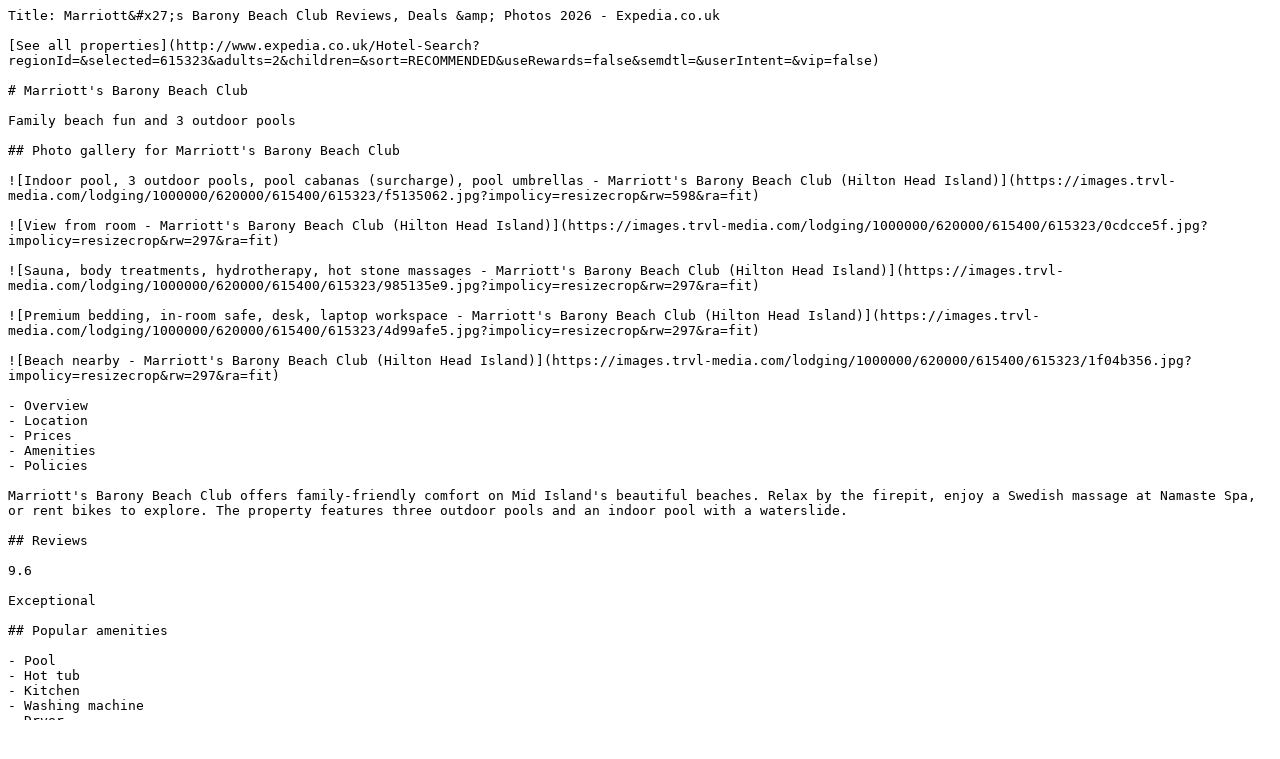

--- FILE ---
content_type: text/plain; charset=utf-8
request_url: https://www.expedia.co.uk/Hilton-Head-Hotels-Marriotts-Barony-Beach-Club.h615323.Hotel-Information
body_size: 9423
content:
Title: Marriott&#x27;s Barony Beach Club Reviews, Deals &amp; Photos 2026 - Expedia.co.uk

[See all properties](http://www.expedia.co.uk/Hotel-Search?regionId=&selected=615323&adults=2&children=&sort=RECOMMENDED&useRewards=false&semdtl=&userIntent=&vip=false)

# Marriott's Barony Beach Club

Family beach fun and 3 outdoor pools

## Photo gallery for Marriott's Barony Beach Club

![Indoor pool, 3 outdoor pools, pool cabanas (surcharge), pool umbrellas - Marriott's Barony Beach Club (Hilton Head Island)](https://images.trvl-media.com/lodging/1000000/620000/615400/615323/f5135062.jpg?impolicy=resizecrop&rw=598&ra=fit)

![View from room - Marriott's Barony Beach Club (Hilton Head Island)](https://images.trvl-media.com/lodging/1000000/620000/615400/615323/0cdcce5f.jpg?impolicy=resizecrop&rw=297&ra=fit)

![Sauna, body treatments, hydrotherapy, hot stone massages - Marriott's Barony Beach Club (Hilton Head Island)](https://images.trvl-media.com/lodging/1000000/620000/615400/615323/985135e9.jpg?impolicy=resizecrop&rw=297&ra=fit)

![Premium bedding, in-room safe, desk, laptop workspace - Marriott's Barony Beach Club (Hilton Head Island)](https://images.trvl-media.com/lodging/1000000/620000/615400/615323/4d99afe5.jpg?impolicy=resizecrop&rw=297&ra=fit)

![Beach nearby - Marriott's Barony Beach Club (Hilton Head Island)](https://images.trvl-media.com/lodging/1000000/620000/615400/615323/1f04b356.jpg?impolicy=resizecrop&rw=297&ra=fit)

- Overview
- Location
- Prices
- Amenities
- Policies

Marriott's Barony Beach Club offers family-friendly comfort on Mid Island's beautiful beaches. Relax by the firepit, enjoy a Swedish massage at Namaste Spa, or rent bikes to explore. The property features three outdoor pools and an indoor pool with a waterslide.

## Reviews

9.6

Exceptional

## Popular amenities

- Pool
- Hot tub
- Kitchen
- Washing machine
- Dryer
- Free Wi-Fi

£138

includes taxes & fees

20 Jan - 21 Jan

## Room options

### Check availability for these dates

Tonight

[Jan 16 - Jan 17](https://www.expedia.co.uk/Hotel-Search?startDate=2026-01-16&endDate=2026-01-17&selected=615323&PinnedHotelID=615323&HadPinnedHotel=true&regionId=-1&adults=2)

[](https://www.expedia.co.uk/Hotel-Search?startDate=2026-01-16&endDate=2026-01-17&selected=615323&PinnedHotelID=615323&HadPinnedHotel=true&regionId=-1&adults=2)

Tomorrow

[Jan 17 - Jan 18](https://www.expedia.co.uk/Hotel-Search?startDate=2026-01-17&endDate=2026-01-18&selected=615323&PinnedHotelID=615323&HadPinnedHotel=true&regionId=-1&adults=2)

[](https://www.expedia.co.uk/Hotel-Search?startDate=2026-01-17&endDate=2026-01-18&selected=615323&PinnedHotelID=615323&HadPinnedHotel=true&regionId=-1&adults=2)

This weekend

[Jan 16 - Jan 18](https://www.expedia.co.uk/Hotel-Search?startDate=2026-01-16&endDate=2026-01-18&selected=615323&PinnedHotelID=615323&HadPinnedHotel=true&regionId=-1&adults=2)

[](https://www.expedia.co.uk/Hotel-Search?startDate=2026-01-16&endDate=2026-01-18&selected=615323&PinnedHotelID=615323&HadPinnedHotel=true&regionId=-1&adults=2)

Next weekend

[Jan 23 - Jan 25](https://www.expedia.co.uk/Hotel-Search?startDate=2026-01-23&endDate=2026-01-25&selected=615323&PinnedHotelID=615323&HadPinnedHotel=true&regionId=-1&adults=2)

[](https://www.expedia.co.uk/Hotel-Search?startDate=2026-01-23&endDate=2026-01-25&selected=615323&PinnedHotelID=615323&HadPinnedHotel=true&regionId=-1&adults=2)

### View all photos for Villa, 2 Bedrooms, Balcony (Oceanfront, Full Kitchen)

![LED TV, ping pong](https://images.trvl-media.com/lodging/1000000/620000/615400/615323/9cce5102.jpg?impolicy=fcrop&w=1200&h=800&quality=medium)

### Villa, 2 Bedrooms, Balcony (Oceanfront, Full Kitchen)

### Highlights

Balcony 

Separate dining area 

Air conditioning 

Kitchen 

Fridge 

Dining table 

Dishwasher 

LED TV 

- 1250 sq ft
- 2 bedrooms
- Ocean view
- Sleeps 6
- 2 Double Beds

### View all photos for Villa, 2 Bedrooms, Garden View (Balcony, Full Kitchen)

![LED TV, ping pong](https://images.trvl-media.com/lodging/1000000/620000/615400/615323/801b43e6.jpg?impolicy=fcrop&w=1200&h=800&quality=medium)

### Villa, 2 Bedrooms, Garden View (Balcony, Full Kitchen)

### Highlights

Balcony 

Separate dining area 

Air conditioning 

Kitchen 

Fridge 

Dining table 

Dishwasher 

LED TV 

- 1350 sq ft
- 2 bedrooms
- Sleeps 6
- 2 Double Beds

### View all photos for Villa, 2 Bedrooms, Courtyard View (Balcony, Full Kitchen)

![LED TV, ping pong](https://images.trvl-media.com/lodging/1000000/620000/615400/615323/fe23bea7.jpg?impolicy=fcrop&w=1200&h=800&quality=medium)

### Villa, 2 Bedrooms, Courtyard View (Balcony, Full Kitchen)

10.0

Exceptional

1 review

### Highlights

Balcony 

Separate dining area 

Air conditioning 

Kitchen 

Fridge 

Dining table 

Dishwasher 

LED TV 

- 1250 sq ft
- 2 bedrooms
- Sleeps 6
- 2 Double Beds

### View all photos for Villa, 2 Bedrooms, Balcony (Hearing Accessible, Ocean Front)

![LED TV, ping pong](https://images.trvl-media.com/lodging/1000000/620000/615400/615323/801b43e6.jpg?impolicy=fcrop&w=1200&h=800&quality=medium)

### Villa, 2 Bedrooms, Balcony (Hearing Accessible, Ocean Front)

### Highlights

Balcony 

Separate dining area 

Air conditioning 

Kitchen 

Fridge 

Dining table 

Dishwasher 

LED TV 

- 1250 sq ft
- Ocean view
- Sleeps 6
- 2 Double Beds

### View all photos for Villa, 2 Bedrooms, Balcony (Mobility Accessible, Roll-In Shower)

![Premium bedding, in-room safe, desk, laptop workspace](https://images.trvl-media.com/lodging/1000000/620000/615400/615323/4d99afe5.jpg?impolicy=fcrop&w=1200&h=800&quality=medium)

### Villa, 2 Bedrooms, Balcony (Mobility Accessible, Roll-In Shower)

### Highlights

Balcony 

Separate dining area 

Air conditioning 

Kitchen 

Fridge 

Dining table 

Dishwasher 

LED TV 

- 1250 sq ft
- Ocean view
- Sleeps 6
- 2 Double Beds

### View all photos for Villa, 2 Bedrooms, Garden View (Hearing Accessible, Balcony)

![LED TV, ping pong](https://images.trvl-media.com/lodging/1000000/620000/615400/615323/fe23bea7.jpg?impolicy=fcrop&w=1200&h=800&quality=medium)

### Villa, 2 Bedrooms, Garden View (Hearing Accessible, Balcony)

### Highlights

Balcony 

Separate dining area 

Air conditioning 

Kitchen 

Fridge 

Dining table 

Dishwasher 

LED TV 

- 1350 sq ft
- Sleeps 6
- 2 Double Beds

### View all photos for Villa, 2 Bedrooms, Garden View (Mobility Accessible, Roll-In Shower)

![Premium bedding, in-room safe, desk, laptop workspace](https://images.trvl-media.com/lodging/1000000/620000/615400/615323/97c5a12b.jpg?impolicy=fcrop&w=1200&h=800&quality=medium)

### Villa, 2 Bedrooms, Garden View (Mobility Accessible, Roll-In Shower)

### Highlights

Balcony 

Separate dining area 

Air conditioning 

Kitchen 

Fridge 

Dining table 

Dishwasher 

LED TV 

- 1350 sq ft
- Sleeps 6
- 2 Double Beds

### View all photos for Villa, 2 Bedrooms, Courtyard View (Hearing Accessible, Balcony)

![LED TV, ping pong](https://images.trvl-media.com/lodging/1000000/620000/615400/615323/fe23bea7.jpg?impolicy=fcrop&w=1200&h=800&quality=medium)

### Villa, 2 Bedrooms, Courtyard View (Hearing Accessible, Balcony)

### Highlights

Balcony 

Separate dining area 

Air conditioning 

Kitchen 

Fridge 

Dining table 

Dishwasher 

LED TV 

- 1250 sq ft
- Sleeps 6
- 2 Double Beds

### View all photos for Villa, 2 Bedrooms, Courtyard View (Mobility Accessible, Roll-In Shower)

![Premium bedding, in-room safe, desk, laptop workspace](https://images.trvl-media.com/lodging/1000000/620000/615400/615323/d09468cd.jpg?impolicy=fcrop&w=1200&h=800&quality=medium)

### Villa, 2 Bedrooms, Courtyard View (Mobility Accessible, Roll-In Shower)

### Highlights

Balcony 

Separate dining area 

Air conditioning 

Kitchen 

Fridge 

Dining table 

Dishwasher 

LED TV 

- 1250 sq ft
- Sleeps 6
- 2 Double Beds

## You may also like

Ad 

![2 bars/lounges, poolside bar](https://a.travel-assets.com/media/meso_cm/PAPI/Images/lodging/1000000/590000/583400/583363/a6f0d867_b.jpg?impolicy=fcrop&w=357&h=201&p=1&q=medium)

#### Hilton Beachfront Resort & Spa Hilton Head Island

Mid Island

- Pool
- Spa
- Free Wi-Fi
- Restaurant

8.4

Very good

1,405 reviews

£142

includes taxes & fees

22 Jan - 23 Jan

[](https://www.expedia.co.uk/Hilton-Head-Hotels-Marriott-Hilton-Head-Resort-Spa.h583363.Hotel-Information?chkin=2026-1-22&chkout=2026-1-23&rm1=a2&regionId=601684&destination=Hilton Head Island&destType=MARKET&latLong=32.15592,-80.76201&searchId=6a2318c1-9657-489f-aa0c-b7636cabfdfa&top_cur=GBP)

Ad 

![Outdoor wedding area](https://images.trvl-media.com/lodging/1000000/20000/14700/14690/4f0133cb.jpg?impolicy=fcrop&w=357&h=201&p=1&q=medium)

#### Omni Hilton Head Oceanfront Resort

Mid Island

- Pool
- Hot tub
- Spa
- Pet-friendly

9.0

Wonderful

1,001 reviews

£173

includes taxes & fees

1 Feb - 2 Feb

[](https://www.expedia.co.uk/Hilton-Head-Hotels-Omni-Hilton-Head-Oceanfront-Resort.h14690.Hotel-Information?chkin=2026-2-1&chkout=2026-2-2&rm1=a2&regionId=601684&destination=Hilton Head Island&destType=MARKET&latLong=32.15592,-80.76201&searchId=6a2318c1-9657-489f-aa0c-b7636cabfdfa&top_cur=GBP)

Ad 

![Arcade](https://a.travel-assets.com/media/meso_cm/PAPI/Images/lodging/1000000/30000/20700/20657/144fe151_b.jpg?impolicy=fcrop&w=357&h=201&p=1&q=medium)

#### Beach House Resort Hilton Head

South End

- Pool
- Pet-friendly
- Kids’ pool
- Free Wi-Fi

8.8

Excellent

1,033 reviews

£119

includes taxes & fees

25 Jan - 26 Jan

[](https://www.expedia.co.uk/Hilton-Head-Island-Hotels-Beach-House-Hilton-Head.h20657.Hotel-Information?chkin=2026-1-25&chkout=2026-1-26&rm1=a2&regionId=601684&destination=Hilton Head Island&destType=MARKET&latLong=32.15592,-80.76201&searchId=6a2318c1-9657-489f-aa0c-b7636cabfdfa&top_cur=GBP)

Ad 

![Bicycling](https://a.travel-assets.com/media/meso_cm/PAPI/Images/hotels/1000000/880000/878000/877902/8eba3aca_b.jpg?impolicy=fcrop&w=357&h=201&p=1&q=medium)

#### Marriott's Monarch at Sea Pines

Sea Pines

- Pool
- Hot tub
- Kitchen
- Washing machine

9.2

Wonderful

129 reviews

£153

includes taxes & fees

9 Feb - 10 Feb

[](https://www.expedia.co.uk/Hilton-Head-Hotels-Marriotts-Monarch-At-Sea-Pines.h877902.Hotel-Information?chkin=2026-2-9&chkout=2026-2-10&rm1=a2&regionId=601684&destination=Hilton Head Island&destType=MARKET&latLong=32.15592,-80.76201&searchId=6a2318c1-9657-489f-aa0c-b7636cabfdfa&top_cur=GBP)

Ad 

![Indoor pool, 2 outdoor pools, pool cabanas (surcharge), pool loungers](https://a.travel-assets.com/media/meso_cm/PAPI/Images/lodging/2000000/1200000/1194500/1194433/2ef0db71_b.jpg?impolicy=fcrop&w=357&h=201&p=1&q=medium)

#### Marriott's SurfWatch

Mid Island

- Pool
- Hot tub
- Kids’ pool
- Free Wi-Fi

9.6

Exceptional

186 reviews

£130

includes taxes & fees

22 Jan - 23 Jan

[](https://www.expedia.co.uk/Hilton-Head-Hotels-Marriotts-SurfWatch.h1194433.Hotel-Information?chkin=2026-1-22&chkout=2026-1-23&rm1=a2&regionId=601684&destination=Hilton Head Island&destType=MARKET&latLong=32.15592,-80.76201&searchId=6a2318c1-9657-489f-aa0c-b7636cabfdfa&top_cur=GBP)

Ad 

![Exterior](https://a.travel-assets.com/media/meso_cm/PAPI/Images/lodging/1000000/10000/2700/2618/ec5c9408_b.jpg?impolicy=fcrop&w=357&h=201&p=1&q=medium)

#### Sonesta Resort Hilton Head Island

South End

- Pool
- Hot tub
- Spa
- Pet-friendly

8.6

Excellent

1,211 reviews

£126

includes taxes & fees

25 Jan - 26 Jan

[](https://www.expedia.co.uk/Hilton-Head-Hotels-Sonesta-Resort-Hilton-Head-Island.h2618.Hotel-Information?chkin=2026-1-25&chkout=2026-1-26&rm1=a2&regionId=601684&destination=Hilton Head Island&destType=MARKET&latLong=32.15592,-80.76201&searchId=6a2318c1-9657-489f-aa0c-b7636cabfdfa&top_cur=GBP)

Ad 

![Meeting facility](https://a.travel-assets.com/media/meso_cm/PAPI/Images/lodging/1000000/30000/22200/22170/32a98d08_b.jpg?impolicy=fcrop&w=357&h=201&p=1&q=medium)

#### The Westin Hilton Head Island Resort & Spa

Mid Island

- Pool
- Hot tub
- Spa
- Pet-friendly

8.4

Very good

1,003 reviews

£145

includes taxes & fees

2 Feb - 3 Feb

[](https://www.expedia.co.uk/Hilton-Head-Hotels-The-Westin-Hilton-Head-Island-Resort-Spa.h22170.Hotel-Information?chkin=2026-2-2&chkout=2026-2-3&rm1=a2&regionId=601684&destination=Hilton Head Island&destType=MARKET&latLong=32.15592,-80.76201&searchId=6a2318c1-9657-489f-aa0c-b7636cabfdfa&top_cur=GBP)

Ad 

![Indoor pool, 5 outdoor pools, pool umbrellas, pool loungers](https://a.travel-assets.com/media/meso_cm/PAPI/Images/lodging/1000000/910000/902100/902052/29e316a9_b.jpg?impolicy=fcrop&w=357&h=201&p=1&q=medium)

#### Marriott's Grande Ocean

South End

- Pool
- Hot tub
- Kitchen
- Washing machine

9.4

Exceptional

165 reviews

£173

includes taxes & fees

9 Feb - 10 Feb

[](https://www.expedia.co.uk/Hilton-Head-Hotels-Marriotts-Grande-Ocean.h902052.Hotel-Information?chkin=2026-2-9&chkout=2026-2-10&rm1=a2&regionId=601684&destination=Hilton Head Island&destType=MARKET&latLong=32.15592,-80.76201&searchId=6a2318c1-9657-489f-aa0c-b7636cabfdfa&top_cur=GBP)

Ad 

![Rooftop bar](https://a.travel-assets.com/media/meso_cm/PAPI/Images/lodging/45000000/44220000/44215800/44215798/a21e25a9_b.jpg?impolicy=fcrop&w=357&h=201&p=1&q=medium)

#### Courtyard by Marriott Hilton Head Island

South End

- Pool
- Free Wi-Fi
- Restaurant
- Air-conditioning

9.0

Wonderful

757 reviews

£90

includes taxes & fees

10 Feb - 11 Feb

[](https://www.expedia.co.uk/Hilton-Head-Hotels-Courtyard-By-Marriott-Hilton-Head-Island.h44215798.Hotel-Information?chkin=2026-2-10&chkout=2026-2-11&rm1=a2&regionId=601684&destination=Hilton Head Island&destType=MARKET&latLong=32.15592,-80.76201&searchId=6a2318c1-9657-489f-aa0c-b7636cabfdfa&top_cur=GBP)

Ad 

![Outdoor pool, pool umbrellas, pool loungers](https://images.trvl-media.com/lodging/16000000/15670000/15664100/15664075/466a48d2.jpg?impolicy=fcrop&w=357&h=201&p=1&q=medium)

#### Hilton Grand Vacations Club Ocean Oak Resort Hilton Head

South End

- Pool
- Restaurant
- Air-conditioning
- Gym

9.6

Exceptional

338 reviews

£163

includes taxes & fees

27 Jan - 28 Jan

[](https://www.expedia.co.uk/Hilton-Head-Hotels-Ocean-Oak-Resort-By-Hilton-Grand-Vacations.h15664075.Hotel-Information?chkin=2026-1-27&chkout=2026-1-28&rm1=a2&regionId=601684&destination=Hilton Head Island&destType=MARKET&latLong=32.15592,-80.76201&searchId=6a2318c1-9657-489f-aa0c-b7636cabfdfa&top_cur=GBP)

![Mod logo](https://a.travel-assets.com/pricing-claim/sparkle_dark.svg)

Sign in to view eligible discounts and perks. More rewards for more adventures!

[Sign in](https://www.expedia.co.uk/login?ckoflag=0&uurl=e3id%3Dredr%26rurl%3D%2FHilton-Head-Hotels-Marriotts-Barony-Beach-Club.h615323.Hotel-Information)[Sign up, it's free](https://www.expedia.co.uk/signup?enable_registration=true&uurl=e3id%3Dredr%26rurl%3D%2FHilton-Head-Hotels-Marriotts-Barony-Beach-Club.h615323.Hotel-Information)

## About the area

Located near the beach, Marriott's Barony Beach Club is in Mid Island, a neighbourhood in Hilton Head Island. Palmetto Dunes Club and Barony Course at Port Royal Golf Club are worth checking out if an activity is on the agenda, while those looking for area attractions can visit Adventure Cove and Pirate's Island Adventure Golf. Travelling with kids? Consider Coastal Discovery Museum, or check out an event or a game at Van Der Meer Tennis Center. Take the opportunity to explore the area for water adventures such as kayaking and other activities like golfing. 

[Visit our Hilton Head Island travel guide](https://www.expedia.co.uk/Hilton-Head-Island.dx601684)

[View more Condo resorts in Hilton Head Island](https://www.expedia.co.uk/Hilton-Head-Condominium-Resorts.d601684-aaCondominiumResorts.Travel-Guide-Accommodation)

![Map](https://maps.googleapis.com/maps/api/staticmap?&size=660x330&map_id=3b266eb50d2997c6&zoom=13&markers=icon:https%3A%2F%2Fa.travel-assets.com%2Ftravel-assets-manager%2Feg-maps%2Fproperty.png%7C32.20968%2C-80.68335&channel=expedia-HotelInformation&maptype=roadmap&scale=1&key=AIzaSyCYjQus5kCufOpSj932jFoR_AJiL9yiwOw&signature=mcLOJ8rnK8AOdBHV4npbl8tmv1U=)

5 Grasslawn Ave, Hilton Head Island, SC, 29928-5546

### What's nearby

- Islanders Beach Park \- 1 min walk \- 0.1 miles
- Barony Course at Port Royal Golf Club \- 3 min walk \- 0.2 miles
- Folly Field Beach \- 6 min walk \- 0.4 miles
- Port Royal Golf Club \- 9 min walk \- 0.5 miles
- Folly Field Beach Park \- 13 min walk \- 0.7 miles

### Getting around

- Savannah - Hilton Head International Airport (SAV) - 60 min drive

### Restaurants

- ‪Circle K - ‬4 min drive
- ‪McDonald's - ‬4 min drive
- ‪Coconutz - ‬16 min walk
- ‪Fiesta Fresh Mexican Grill - ‬5 min drive
- ‪Street Meet - ‬5 min drive

## About this property

### Entire place

You'll have the entire condo to yourself and will only share it with other guests in your party.

### Marriott's Barony Beach Club

Family beach fun and 3 outdoor pools

Spend the day catching some rays at the nearby beach, relaxing by one of Marriott's Barony Beach Club's 3 outdoor swimming pools or pampering yourself at the full-service spa. Each condo provides a kitchen with a fridge, an oven, a stovetop and a microwave. For a bit of entertainment, an LED TV comes with cable channels, and guests can also appreciate conveniences, such as 2 bathrooms and a washer/dryer. Change of bedsheets is available on request. 

Marriott's Barony Beach Club offers 255 air-conditioned accommodations, which are accessible via exterior corridors, and features washers/dryers and a safe. Rooms open to balconies. Beds feature premium bedding. LED televisions come with cable channels. Accommodation at this 3.5-star condo resort has kitchens with fridges, stovetops, microwaves and separate dining areas. Bathrooms include a combined bath/shower unit and hairdryers. 

Guests can surf the web using complimentary wireless Internet access. Business-friendly amenities include desks and desk chairs, as well as telephones; free local calls are provided (restrictions may apply). Additionally, rooms include coffee/tea makers and an iron/ironing board. 

3 outdoor swimming pools and 4 hot tubs are on site along with an indoor pool. In addition to a seasonal outdoor pool, other recreational amenities include a waterslide, a 24-hour fitness centre and a children's pool. 

The recreational activities listed below are available either on-site or nearby; fees may apply. 

Guests can indulge in a pampering treatment at the condo resort's full-service spa, Namaste Spa. Services include deep-tissue massages, hot stone massages, sports massages and Swedish massages. The spa is equipped with a sauna. A variety of treatment therapies are provided, including Ayurvedic, hydrotherapy and reflexology. The spa is open daily. 

## Similar properties

![Indoor pool, 2 outdoor pools, pool cabanas (surcharge), pool loungers](https://images.trvl-media.com/lodging/2000000/1200000/1194500/1194433/2ef0db71.jpg?impolicy=fcrop&w=469&h=201&p=1&q=medium)

### Marriott's SurfWatch

Mid Island

- Pool
- Hot tub
- Kids’ pool
- Free Wi-Fi

9.6

Exceptional

186 reviews

£130

includes taxes & fees

22 Jan - 23 Jan

[](https://www.expedia.co.uk/Hotel-Search?startDate=2026-01-22&endDate=2026-01-23&selected=1194433&PinnedHotelID=1194433&HadPinnedHotel=true&regionId=-1&adults=2)

![Indoor pool, 5 outdoor pools, pool umbrellas, pool loungers](https://images.trvl-media.com/lodging/1000000/910000/902100/902052/2b1e085d.jpg?impolicy=fcrop&w=469&h=201&p=1&q=medium)

### Marriott's Grande Ocean

South End

- Pool
- Hot tub
- Kitchen
- Washing machine

9.4

Exceptional

165 reviews

£173

includes taxes & fees

9 Feb - 10 Feb

[](https://www.expedia.co.uk/Hotel-Search?startDate=2026-02-09&endDate=2026-02-10&selected=902052&PinnedHotelID=902052&HadPinnedHotel=true&regionId=-1&adults=2)

![Terrace/patio](https://images.trvl-media.com/lodging/1000000/920000/915300/915286/6f26979c.jpg?impolicy=fcrop&w=469&h=201&p=1&q=medium)

### Marriott's Harbour Point and Sunset Pointe at Shelter Cove

Mid Island

- Pool
- Free Wi-Fi
- Air-conditioning
- Gym

9.2

Wonderful

145 reviews

£124

includes taxes & fees

24 Jan - 25 Jan

[](https://www.expedia.co.uk/Hotel-Search?startDate=2026-01-24&endDate=2026-01-25&selected=915286&PinnedHotelID=915286&HadPinnedHotel=true&regionId=-1&adults=2)

![Outdoor pool, pool umbrellas, pool loungers](https://images.trvl-media.com/lodging/16000000/15670000/15664100/15664075/466a48d2.jpg?impolicy=fcrop&w=469&h=201&p=1&q=medium)

### Hilton Grand Vacations Club Ocean Oak Resort Hilton Head

South End

- Pool
- Restaurant
- Air-conditioning
- Gym

9.6

Exceptional

338 reviews

£163

includes taxes & fees

27 Jan - 28 Jan

[](https://www.expedia.co.uk/Hotel-Search?startDate=2026-01-27&endDate=2026-01-28&selected=15664075&PinnedHotelID=15664075&HadPinnedHotel=true&regionId=-1&adults=2)

![Outdoor wedding area](https://images.trvl-media.com/lodging/1000000/20000/14700/14690/4f0133cb.jpg?impolicy=fcrop&w=469&h=201&p=1&q=medium)

### Omni Hilton Head Oceanfront Resort

Mid Island

- Pool
- Hot tub
- Spa
- Pet-friendly

9.0

Wonderful

1,001 reviews

£173

includes taxes & fees

1 Feb - 2 Feb

[](https://www.expedia.co.uk/Hotel-Search?startDate=2026-02-01&endDate=2026-02-02&selected=14690&PinnedHotelID=14690&HadPinnedHotel=true&regionId=-1&adults=2)

![Meeting facility](https://images.trvl-media.com/lodging/1000000/30000/22200/22170/0fc2c650.jpg?impolicy=fcrop&w=469&h=201&p=1&q=medium)

### The Westin Hilton Head Island Resort & Spa

Mid Island

- Pool
- Hot tub
- Spa
- Pet-friendly

8.4

Very good

1,003 reviews

£145

includes taxes & fees

2 Feb - 3 Feb

[](https://www.expedia.co.uk/Hotel-Search?startDate=2026-02-02&endDate=2026-02-03&selected=22170&PinnedHotelID=22170&HadPinnedHotel=true&regionId=-1&adults=2)

![Bicycling](https://images.trvl-media.com/lodging/1000000/880000/878000/877902/174405c9.jpg?impolicy=fcrop&w=469&h=201&p=1&q=medium)

### Marriott's Monarch at Sea Pines

Sea Pines

- Pool
- Hot tub
- Kitchen
- Washing machine

9.2

Wonderful

129 reviews

£153

includes taxes & fees

9 Feb - 10 Feb

[](https://www.expedia.co.uk/Hotel-Search?startDate=2026-02-09&endDate=2026-02-10&selected=877902&PinnedHotelID=877902&HadPinnedHotel=true&regionId=-1&adults=2)

![Property grounds](https://images.trvl-media.com/lodging/30000000/29070000/29064900/29064820/fa277887.jpg?impolicy=fcrop&w=469&h=201&p=1&q=medium)

### The Inn & Club at Harbour Town

Sea Pines

- Pool
- Hot tub
- Kids’ pool
- Restaurant

9.8

Exceptional

224 reviews

£263

includes taxes & fees

20 Jan - 21 Jan

[](https://www.expedia.co.uk/Hotel-Search?startDate=2026-01-20&endDate=2026-01-21&selected=29064820&PinnedHotelID=29064820&HadPinnedHotel=true&regionId=-1&adults=2)

![2 outdoor pools, pool umbrellas, pool loungers](https://images.trvl-media.com/lodging/6000000/5970000/5963300/5963273/19d86cd7.jpg?impolicy=fcrop&w=469&h=201&p=1&q=medium)

### Island Links Resort by Palmera

Mid Island

- Pool
- Kitchen
- Washing machine
- Dryer

9.4

Exceptional

328 reviews

[](https://www.expedia.co.uk/Hotel-Search?startDate=2026-01-30&endDate=2026-01-31&selected=5963273&PinnedHotelID=5963273&HadPinnedHotel=true&regionId=-1&adults=2)

![Property amenity](https://images.trvl-media.com/lodging/3000000/2700000/2698000/2697981/16e5471e.jpg?impolicy=fcrop&w=469&h=201&p=1&q=medium)

### Marriott's Heritage Club

Sea Pines

- Pool
- Hot tub
- Kitchen
- Washing machine

9.4

Exceptional

67 reviews

[](https://www.expedia.co.uk/Hotel-Search?startDate=2026-01-30&endDate=2026-01-31&selected=2697981&PinnedHotelID=2697981&HadPinnedHotel=true&regionId=-1&adults=2)

## Property amenities

### Beach

- Sandy beach (direct access)

### Pool/Spa

- 3 outdoor pools
- 4 hot tubs
- Ayurvedic treatments
- Body wraps
- Deep-tissue massages
- Detox wraps
- Facials
- Full-service spa
- Hot stone massages
- Hydrotherapy
- Indoor pool
- Pool cabanas (surcharge)
- Pool loungers
- Pool umbrellas
- Reflexology
- Sauna
- Sports massages
- Swedish massages
- Waterslide

### Internet

- Available in the condo: Free WiFi
- Available in some public areas: Free WiFi

### Parking and transport

- Parking on site (USD 27.75 per day)
- Limited on-site self parking
- Wheelchair-accessible parking available

### Family friendly

- Children's pool

### Restaurants on site

- All Y'alls B&G(Seasonal)
- The Marketplace Express

### Kitchen

- Coffee/tea maker
- Cookware, dishware, and utensils
- Dishwasher
- Hob
- Microwave
- Oven
- Refrigerator

### Dining

- A bar/lounge
- A coffee shop/cafe
- A poolside bar
- Dining table

### Bedrooms

- Premium bedding

### Bathroom

- 2 private bathrooms
- Hair dryer
- Shower/bathtub combination
- Towels provided

### Living spaces

- Dining table
- Living room
- Separate dining area

### Entertainment

- Games
- LED TV with cable channels

### Outdoor areas

- Balcony
- Barbecue grill
- Firepit
- Picnic area

### Laundry

- Laundry facilities
- Washer/dryer

### Work spaces

- Desk chair
- Laptop workspace

### Comfort

- Air conditioning
- Ceiling fan

### Pets

- Service animals only (pets not allowed)

### Suitability/Accessibility

- If you have requests for specific accessibility needs, please contact the property using the information on the reservation confirmation received after booking.
- Assistive listening devices
- Braille/raised signage
- Grab bar near toilet
- Lift
- Visual fire alarm
- Wheelchair accessible (may have limitations)
- Wheelchair-accessible gym
- Wheelchair-accessible parking
- Wheelchair-accessible path to lift
- Wheelchair-accessible pool
- Wheelchair-accessible registration desk
- Wheelchair-accessible restaurant
- Smoke-free property

### Services and conveniences

- 24-hour front desk
- ATM
- Change of bedsheets (on request)
- Concierge services
- Free local calls
- Grocery/convenience store
- Iron/ironing board
- Luggage storage
- Phone
- Safe

### Location highlights

- Near the ocean

### Things to do

- 24-hour gym
- Bicycle rentals
- Billiards/pool table
- Children's pool
- Table tennis
- Waterslide
- Golfing nearby
- Kayaking nearby

### Safety features

- Carbon monoxide detector not reported (host has not indicated whether there is a carbon monoxide detector on the property; consider bringing a portable detector)
- Smoke detector (host has indicated there is a smoke detector on the property)
- Outdoor lighting

### General

- 1 building
- 255 units
- 5 floors
- Access via exterior corridors
- Bed sheets changed on request
- Bicycle rentals
- No plastic coffee stirrers

## Policies

### Check-in

Check-in start time: 4:00 PM; check-in end time: anytime 

### Check-out

Check-out before 10 AM

Contactless check-out 

### Special check-in instructions

Front desk staff will greet guests on arrival at the property 

Information provided by the property may be translated using automated translation tools 

### Renovations and closures

The following facilities are closed seasonally each year. They will be closed from 3 January to 13 February:
- Dining venue

The property will be renovating from 16 October 2026 to 14 March 2027 (completion date subject to change). The following areas are affected: 
- Selected guestrooms

During renovations, the condo resort will make every effort to minimise noise and disturbance. 

### Access methods

Staffed front desk

### Pets

Pets not allowed (service animals are welcome, and are exempt from fees)

### Children and extra beds

Children are welcome

Rollaway/extra beds are not available.

Cots (infant beds) are not available

### Payment types at the property

## Important information

### Optional extras

- Self-parking fee: USD 27.75 per day

The above list may not be comprehensive. Fees and deposits may not include tax and are subject to change. 

### You need to know

This property is managed by a professional host. The provision of housing is linked to their trade, business or profession. 

Extra-person charges may apply and vary depending on property policy

Government-issued photo identification and a credit card, debit card or cash deposit may be required at check-in for incidental charges 

Special requests are subject to availability upon check-in and may incur additional charges; special requests cannot be guaranteed

This property accepts credit cards and cash 

Host has not indicated whether there is a carbon monoxide detector on the property; consider bringing a portable detector with you on the trip 

Host has indicated that there is a smoke detector on the property 

Safety features at this property include outdoor lighting 

This property has outdoor spaces, such as balconies, patios and terraces, which may not be suitable for children; if you have any concerns, we recommend contacting the property prior to your arrival to confirm that they can accommodate you in a suitable room 

This property is professionally cleaned 

This property affirms that it follows the cleaning and disinfection practices of Commitment to Clean (Marriott) 

If you cancel your booking, you'll be subject to the host's cancellation policy. In accordance with UK consumer law, property booking services are not subject to the right of withdrawal.

### We should mention

The seasonal pool will be open from April to October 

Reservations are required for massage services and spa treatments; reservations can be made by contacting the property prior to arrival, using the contact information on the booking confirmation

Construction is underway at a neighbouring building and there may be noise disturbance from the construction work

This property welcomes guests of all sexual orientations and gender identities (LGBTQ+ friendly)

### Property is also known as

Barony Beach

Barony Beach Club

Marriott's Barony Beach

Marriott's Barony Beach Club

Marriott's Barony Beach Club Condo

Marriott's Barony Beach Club Condo Hilton Head Island

Marriott's Barony Beach Club Hilton Head Island

Marriott's Barony Condominium

Marriott's Barony Beach Club Condominium resort

Marriott's Barony Beach Club Hilton Head Island

## Frequently asked questions

### Does Marriott's Barony Beach Club have a pool?

### How much does it cost to stay at Marriott's Barony Beach Club?

### Is Marriott's Barony Beach Club pet-friendly?

### How much is parking at Marriott's Barony Beach Club?

### What time is check-in at Marriott's Barony Beach Club?

### What time is check-out at Marriott's Barony Beach Club?

### Where is Marriott's Barony Beach Club located?

## Have a question?

Beta

Get instant answers with AI powered search of property information and reviews.

Ask a question

## Reviews

## Marriott's Barony Beach Club Reviews

9.6

### Exceptional

All reviews shown are from real guest experiences. Only travellers who have booked a stay with us can submit a review. We verify reviews according to our guidelines and publish all reviews, positive or negative.[More information](https://www.expedia.co.uk/lp/b/content-guidelines)

### 9.6

Cleanliness

### 9.4

Location

### 9.4

Staff & service

### 9.6

Property conditions & facilities

10 - Excellent

198

8 - Good

29

6 - Okay

8

4 - Poor

5

2 - Terrible

3

## Reviews

### 10/10 Excellent

#### Larisa

24 Jun 2025

Liked: Cleanliness, amenities, property conditions & facilities, communication

Great place for vacation on the beach, nice, clean and quiet areas 

##### Larisa

Stayed 5 nights in Jun 2025

### 8/10 Good

#### Kimberly

24 Nov 2024

Liked: Cleanliness, amenities, property conditions & facilities, communication

We enjoyed our stay! The property, room and staff were great! We hope to stay again in the future.

##### Kimberly

Stayed 3 nights in Nov 2024

### 10/10 Excellent

#### John

17 Dec 2023

Liked: Cleanliness, amenities, property conditions & facilities, communication

Enjoyed our stay immensely. Great place to unwind and enjoy the beach and facilities. Hope to come back for another stay soon.

##### John

Stayed 3 nights in Dec 2023

### 10/10 Excellent

#### Alfredo

4 Jan 2025

Liked: Cleanliness, amenities, property conditions & facilities, communication

We loved the ocean view!! Easy access, well equipped, very comfortable, unit was renovated with nice decor. We really enjoyed our stay. We will definitely come back soon!

##### Alfredo

Stayed 3 nights in Dec 2024

### 10/10 Excellent

#### Jared

1 Dec 2023

Liked: Cleanliness, property conditions & facilities, communication

The Barony beach club was a great resort. It had lots of activities, a great beach, and was very quiet. I would recommend to anyone going to Hilton Head.

##### Jared

Stayed 7 nights in Oct 2023

### 10/10 Excellent

#### Christina

18 Feb 2024

Liked: Cleanliness, amenities, property conditions & facilities, communication

Lovely villa with easy access to the beach and heated outdoor pool

##### Christina

Stayed 4 nights in Feb 2024

### 10/10 Excellent

#### Lydia

11 Feb 2024

Liked: Cleanliness, amenities, property conditions & facilities, communication

Loved the indoor and outdoor hot tubs and faily activities

##### Lydia

Stayed 2 nights in Feb 2024

### 8/10 Good

#### Yolande

21 Feb 2025

Liked: Cleanliness, property conditions & facilities, communication

Excellent Service.

##### Yolande

Stayed 1 night in Feb 2025

### 8/10 Good

#### Robert

29 Dec 2024

Liked: Cleanliness, amenities, property conditions & facilities, communication

Room was nice & clean. Had a fun, relaxing vacation here. Would have liked more dining options & a bar that's opened past 8pm though. Its a bit dull at night

##### Robert

### 10/10 Excellent

#### LATISHA

6 Dec 2023

Liked: Cleanliness, property conditions & facilities, communication

Lots of space! Kid friendly 

##### LATISHA

Stayed 1 night in Dec 2023

### 6/10 Okay

#### Christopher

25 Sept 2023

Liked: Cleanliness, room comfort, communication

#### Overall good stay. 

Rooms were excellent. Property was clean. Food for my vegan family not too tasty. Ended up at the Westin next door for dinner. 

##### Christopher

Stayed 1 night in Sep 2023

### 10/10 Excellent

#### Sarah

16 Nov 2025

Liked: Cleanliness, amenities, property conditions & facilities, communication

The staff was so kind. The property and room was clean. 

##### Sarah

Stayed 1 night in Nov 2025

### 10/10 Excellent

#### Anatolij

21 Dec 2025

Liked: Cleanliness, amenities, property conditions & facilities, communication

clean room

##### Anatolij

Stayed 6 nights in Dec 2025

### 10/10 Excellent

#### Damaso

24 Sept 2025

Liked: Cleanliness, room comfort, communication

The best 

##### Damaso

Stayed 4 nights in Sep 2025

### 10/10 Excellent

#### Ashley

27 Nov 2024

Liked: Cleanliness

Private, superior beach access, amazing accommodations

##### Ashley

Stayed 1 night in Nov 2024

### 10/10 Excellent

#### Alice

7 Dec 2025

Liked: Cleanliness, amenities, property conditions & facilities, communication

Did not use the spa

##### Alice

Stayed 2 nights in Dec 2025

### 10/10 Excellent

#### Barney

17 Mar 2024

 Excellent check in and unit very clean and spacious. 

##### Barney

Stayed 1 night in Mar 2024

### 10/10 Excellent

#### Verified traveller

31 Jan 2023

Liked: Cleanliness, room comfort, communication

Stay was wonderful! Room was clean, comfortable and nicely furnished, had everything we needed. Grounds are well taken care of, close walk to the beach and a fantastic view. 

##### Verified traveller

Stayed 2 nights in Jan 2023

### 10/10 Excellent

#### James E

19 Jan 2025

Liked: Cleanliness, amenities, property conditions & facilities, communication

Everything was great

##### James E

Stayed 3 nights in Jan 2025

### 10/10 Excellent

#### James

5 Mar 2023

Liked: Cleanliness, amenities, property conditions & facilities, communication

We enjoyed the layout and size of the condo, easy access to courtyard amenities, friendly staff, our unit was clean and in good shape, easy beach access.

##### James

Stayed 7 nights in Feb 2023

### 10/10 Excellent

#### RAVINDRANATH

16 Mar 2023

Liked: Cleanliness, amenities, property conditions & facilities, communication

Thanks ! We had a good time and enjoyed the property, the clean beach, and the pools!!

##### RAVINDRANATH

Stayed 4 nights in Mar 2023

### 10/10 Excellent

#### Alice

8 Mar 2023

Liked: Cleanliness, property conditions & facilities, communication

It was lovely 

##### Alice

Stayed 5 nights in Mar 2023

### 10/10 Excellent

#### Tyler

20 Feb 2024

Liked: Cleanliness, amenities, property conditions & facilities, communication

Everything was awesome 

##### Tyler

Stayed 3 nights in Feb 2024

### 10/10 Excellent

#### QIAN

29 Feb 2024

Liked: Cleanliness, amenities, property conditions & facilities, communication

very good experience

##### QIAN

Stayed 2 nights in Feb 2024

### 10/10 Excellent

#### Dorothy

4 Mar 2023

Liked: Cleanliness, amenities, property conditions & facilities, communication

Came here for a vacation with my family. We arrrived earlier than expected and they were able to check us in before time. There customer service is exceptional, we loved our villa, clean amenities, a walk to the beach. We will definitely be back again.

##### Dorothy

Stayed 2 nights in Mar 2023

## Expedia's Latest Trends

### Hotels

> [Lindner Hotel Vienna Am Belvedere, part of JdV by Hyatt](https://www.expedia.co.uk/Vienna-Hotels-Lindner-Hotel-Am-Belvedere.h1681891.Hotel-Information)
> 
> [San Clu Hotel](https://www.expedia.co.uk/Ramsgate-Hotels-Comfort-Inn-Ramsgate.h920915.Hotel-Information)
> 
> [4 Star Hotels in East Leake](https://www.expedia.co.uk/4Star-East-Leake-Hotels.s40-0-d3000714218.Travel-Guide-Filter-Hotels)
> 
> [Hotels in Kemptown](https://www.expedia.co.uk/Kemptown-Brighton-Hotels.0-n6151267-0.Travel-Guide-Filter-Hotels)
> 
> [Barksdale House Inn](https://www.expedia.co.uk/Charleston-Hotels-Barksdale-House-Inn.h4905532.Hotel-Information)
> 
> [Hotel del Sole](https://www.expedia.co.uk/Pompei-Hotels-Hotel-Del-Sole.h6203760.Hotel-Information)
> 
> [Hotels in Mumbai](https://www.expedia.co.uk/Mumbai-Hotels.d6050062.Travel-Guide-Hotels)
> 
> [The Longlands Hotel](https://www.expedia.co.uk/Middlesbrough-Hotels-OYO-The-Longlands-Hotel.h18628981.Hotel-Information)
> 
> [Hotels with Hot Tubs in Stratford-upon-Avon](https://www.expedia.co.uk/Stratford-Upon-Avon-Hotels-Hotels-With-Hot-Tubs.0-0-d5703-tHotelsWithHotTubs.Travel-Guide-Filter-Hotels)
> 
> [Inn On The Beach](https://www.expedia.co.uk/Ventura-Hotels-Inn-On-The-Beach.h4217253.Hotel-Information)
> 
> [Hotels with a Bar in Camden Town](https://www.expedia.co.uk/Camden-Town-London-Hotels-Hotel-With-A-Bar.0-n179518-0-thotelwithabar.Travel-Guide-Filter-Hotels)
> 
> [Hotels near OVO Hydro](https://www.expedia.co.uk/OVO-Hydro-Hotels.0-l6220525-0.Travel-Guide-Filter-Hotels)
> 
> [Hotels in Marbella](https://www.expedia.co.uk/Marbella-Hotels.d5776.Travel-Guide-Hotels)
> 
> [Hotels in Westward Ho](https://www.expedia.co.uk/Westward-Ho-Hotels.d3000009368.Travel-Guide-Hotels)

### Flights

> [Flights from Niagara Falls (IAG) to Jamaica (JFK)](https://www.expedia.co.uk/lp/flights/iag/jfk/niagara-falls-to-new-york)
> 
> [Flights from Islamabad (ISB-Islamabad Intl.) to Antalya (AYT-Antalya Intl.)](https://www.expedia.co.uk/lp/flights/isb/ayt/islamabad-to-antalya)
> 
> [Flights from Belfast (BHD) to Manchester (MAN)](https://www.expedia.co.uk/lp/flights/bhd/man/belfast-to-manchester)
> 
> [Flights from Dundee (DND) to Hounslow (LHR)](https://www.expedia.co.uk/lp/flights/dnd/lhr/dundee-to-london)
> 
> [easyJet Luton (LTN) to Nice (NCE) flights](https://www.expedia.co.uk/lp/flight-routes/easyjet-from-luton-to-cote-dazur/u2/ltn/nce)
> 
> [Flights from Paisley (GLA) to Genoa (GOA)](https://www.expedia.co.uk/lp/flights/gla/goa/glasgow-to-genoa)
> 
> [Flights from Liverpool (LPL) to Corballis (DUB)](https://www.expedia.co.uk/lp/flights/lpl/dub/liverpool-to-dublin)
> 
> [Flights from Luton (LTN) to Vecsés (BUD)](https://www.expedia.co.uk/lp/flights/ltn/bud/london-to-budapest)
> 
> [Flights from Miami (MIA) to Los Angeles (LAX)](https://www.expedia.co.uk/lp/flights/mia/lax/miami-to-los-angeles)
> 
> [Flights from London (LGW-Gatwick) to Islamabad (ISB-Islamabad Intl.)](https://www.expedia.co.uk/lp/flights/lgw/isb/london-to-islamabad)

### Activities

### Packages

### General

> [Visit Valencian Community](https://www.expedia.co.uk/Valencian-Community.dx6047912)

---